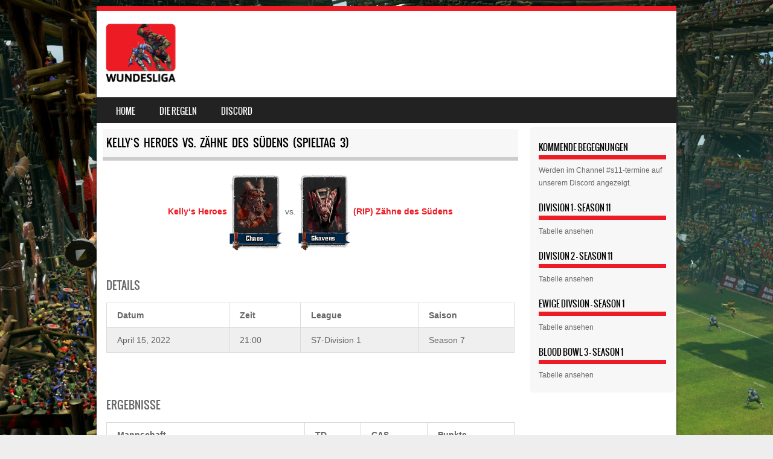

--- FILE ---
content_type: text/html; charset=UTF-8
request_url: https://wundesliga.spielunke.bar/event/kellys-heroes-vs-zahne-des-sudens/
body_size: 7697
content:
<!DOCTYPE html>
<!--[if IE 8]>
<html id="ie8" lang="de">
<![endif]-->
<!--[if !(IE 8) ]><!-->
<html lang="de">
<!--<![endif]-->
<head>
<meta charset="UTF-8" />
<meta name="viewport" content="width=device-width" />

<link rel="profile" href="http://gmpg.org/xfn/11" />
<link rel="pingback" href="https://wundesliga.spielunke.bar/xmlrpc.php" />
<!--[if lt IE 9]>
<script src="https://usercontent.one/wp/wundesliga.spielunke.bar/wp-content/themes/sporty/js/html5.js" type="text/javascript"></script>
<![endif]-->

<title>Kelly‘s Heroes vs. Zähne des Südens (Spieltag 3) &#8211; Wundesliga</title>
<meta name='robots' content='max-image-preview:large' />
<link rel="alternate" type="application/rss+xml" title="Wundesliga &raquo; Feed" href="https://wundesliga.spielunke.bar/feed/" />
<link rel="alternate" type="application/rss+xml" title="Wundesliga &raquo; Kommentar-Feed" href="https://wundesliga.spielunke.bar/comments/feed/" />
<script type="text/javascript">
window._wpemojiSettings = {"baseUrl":"https:\/\/s.w.org\/images\/core\/emoji\/14.0.0\/72x72\/","ext":".png","svgUrl":"https:\/\/s.w.org\/images\/core\/emoji\/14.0.0\/svg\/","svgExt":".svg","source":{"concatemoji":"https:\/\/wundesliga.spielunke.bar\/wp-includes\/js\/wp-emoji-release.min.js?ver=6.1.9"}};
/*! This file is auto-generated */
!function(e,a,t){var n,r,o,i=a.createElement("canvas"),p=i.getContext&&i.getContext("2d");function s(e,t){var a=String.fromCharCode,e=(p.clearRect(0,0,i.width,i.height),p.fillText(a.apply(this,e),0,0),i.toDataURL());return p.clearRect(0,0,i.width,i.height),p.fillText(a.apply(this,t),0,0),e===i.toDataURL()}function c(e){var t=a.createElement("script");t.src=e,t.defer=t.type="text/javascript",a.getElementsByTagName("head")[0].appendChild(t)}for(o=Array("flag","emoji"),t.supports={everything:!0,everythingExceptFlag:!0},r=0;r<o.length;r++)t.supports[o[r]]=function(e){if(p&&p.fillText)switch(p.textBaseline="top",p.font="600 32px Arial",e){case"flag":return s([127987,65039,8205,9895,65039],[127987,65039,8203,9895,65039])?!1:!s([55356,56826,55356,56819],[55356,56826,8203,55356,56819])&&!s([55356,57332,56128,56423,56128,56418,56128,56421,56128,56430,56128,56423,56128,56447],[55356,57332,8203,56128,56423,8203,56128,56418,8203,56128,56421,8203,56128,56430,8203,56128,56423,8203,56128,56447]);case"emoji":return!s([129777,127995,8205,129778,127999],[129777,127995,8203,129778,127999])}return!1}(o[r]),t.supports.everything=t.supports.everything&&t.supports[o[r]],"flag"!==o[r]&&(t.supports.everythingExceptFlag=t.supports.everythingExceptFlag&&t.supports[o[r]]);t.supports.everythingExceptFlag=t.supports.everythingExceptFlag&&!t.supports.flag,t.DOMReady=!1,t.readyCallback=function(){t.DOMReady=!0},t.supports.everything||(n=function(){t.readyCallback()},a.addEventListener?(a.addEventListener("DOMContentLoaded",n,!1),e.addEventListener("load",n,!1)):(e.attachEvent("onload",n),a.attachEvent("onreadystatechange",function(){"complete"===a.readyState&&t.readyCallback()})),(e=t.source||{}).concatemoji?c(e.concatemoji):e.wpemoji&&e.twemoji&&(c(e.twemoji),c(e.wpemoji)))}(window,document,window._wpemojiSettings);
</script>
<style type="text/css">
img.wp-smiley,
img.emoji {
	display: inline !important;
	border: none !important;
	box-shadow: none !important;
	height: 1em !important;
	width: 1em !important;
	margin: 0 0.07em !important;
	vertical-align: -0.1em !important;
	background: none !important;
	padding: 0 !important;
}
</style>
	<link rel='stylesheet' id='wp-block-library-css' href='https://wundesliga.spielunke.bar/wp-includes/css/dist/block-library/style.min.css?ver=6.1.9' type='text/css' media='all' />
<link rel='stylesheet' id='classic-theme-styles-css' href='https://wundesliga.spielunke.bar/wp-includes/css/classic-themes.min.css?ver=1' type='text/css' media='all' />
<style id='global-styles-inline-css' type='text/css'>
body{--wp--preset--color--black: #000000;--wp--preset--color--cyan-bluish-gray: #abb8c3;--wp--preset--color--white: #ffffff;--wp--preset--color--pale-pink: #f78da7;--wp--preset--color--vivid-red: #cf2e2e;--wp--preset--color--luminous-vivid-orange: #ff6900;--wp--preset--color--luminous-vivid-amber: #fcb900;--wp--preset--color--light-green-cyan: #7bdcb5;--wp--preset--color--vivid-green-cyan: #00d084;--wp--preset--color--pale-cyan-blue: #8ed1fc;--wp--preset--color--vivid-cyan-blue: #0693e3;--wp--preset--color--vivid-purple: #9b51e0;--wp--preset--gradient--vivid-cyan-blue-to-vivid-purple: linear-gradient(135deg,rgba(6,147,227,1) 0%,rgb(155,81,224) 100%);--wp--preset--gradient--light-green-cyan-to-vivid-green-cyan: linear-gradient(135deg,rgb(122,220,180) 0%,rgb(0,208,130) 100%);--wp--preset--gradient--luminous-vivid-amber-to-luminous-vivid-orange: linear-gradient(135deg,rgba(252,185,0,1) 0%,rgba(255,105,0,1) 100%);--wp--preset--gradient--luminous-vivid-orange-to-vivid-red: linear-gradient(135deg,rgba(255,105,0,1) 0%,rgb(207,46,46) 100%);--wp--preset--gradient--very-light-gray-to-cyan-bluish-gray: linear-gradient(135deg,rgb(238,238,238) 0%,rgb(169,184,195) 100%);--wp--preset--gradient--cool-to-warm-spectrum: linear-gradient(135deg,rgb(74,234,220) 0%,rgb(151,120,209) 20%,rgb(207,42,186) 40%,rgb(238,44,130) 60%,rgb(251,105,98) 80%,rgb(254,248,76) 100%);--wp--preset--gradient--blush-light-purple: linear-gradient(135deg,rgb(255,206,236) 0%,rgb(152,150,240) 100%);--wp--preset--gradient--blush-bordeaux: linear-gradient(135deg,rgb(254,205,165) 0%,rgb(254,45,45) 50%,rgb(107,0,62) 100%);--wp--preset--gradient--luminous-dusk: linear-gradient(135deg,rgb(255,203,112) 0%,rgb(199,81,192) 50%,rgb(65,88,208) 100%);--wp--preset--gradient--pale-ocean: linear-gradient(135deg,rgb(255,245,203) 0%,rgb(182,227,212) 50%,rgb(51,167,181) 100%);--wp--preset--gradient--electric-grass: linear-gradient(135deg,rgb(202,248,128) 0%,rgb(113,206,126) 100%);--wp--preset--gradient--midnight: linear-gradient(135deg,rgb(2,3,129) 0%,rgb(40,116,252) 100%);--wp--preset--duotone--dark-grayscale: url('#wp-duotone-dark-grayscale');--wp--preset--duotone--grayscale: url('#wp-duotone-grayscale');--wp--preset--duotone--purple-yellow: url('#wp-duotone-purple-yellow');--wp--preset--duotone--blue-red: url('#wp-duotone-blue-red');--wp--preset--duotone--midnight: url('#wp-duotone-midnight');--wp--preset--duotone--magenta-yellow: url('#wp-duotone-magenta-yellow');--wp--preset--duotone--purple-green: url('#wp-duotone-purple-green');--wp--preset--duotone--blue-orange: url('#wp-duotone-blue-orange');--wp--preset--font-size--small: 13px;--wp--preset--font-size--medium: 20px;--wp--preset--font-size--large: 36px;--wp--preset--font-size--x-large: 42px;--wp--preset--spacing--20: 0.44rem;--wp--preset--spacing--30: 0.67rem;--wp--preset--spacing--40: 1rem;--wp--preset--spacing--50: 1.5rem;--wp--preset--spacing--60: 2.25rem;--wp--preset--spacing--70: 3.38rem;--wp--preset--spacing--80: 5.06rem;}:where(.is-layout-flex){gap: 0.5em;}body .is-layout-flow > .alignleft{float: left;margin-inline-start: 0;margin-inline-end: 2em;}body .is-layout-flow > .alignright{float: right;margin-inline-start: 2em;margin-inline-end: 0;}body .is-layout-flow > .aligncenter{margin-left: auto !important;margin-right: auto !important;}body .is-layout-constrained > .alignleft{float: left;margin-inline-start: 0;margin-inline-end: 2em;}body .is-layout-constrained > .alignright{float: right;margin-inline-start: 2em;margin-inline-end: 0;}body .is-layout-constrained > .aligncenter{margin-left: auto !important;margin-right: auto !important;}body .is-layout-constrained > :where(:not(.alignleft):not(.alignright):not(.alignfull)){max-width: var(--wp--style--global--content-size);margin-left: auto !important;margin-right: auto !important;}body .is-layout-constrained > .alignwide{max-width: var(--wp--style--global--wide-size);}body .is-layout-flex{display: flex;}body .is-layout-flex{flex-wrap: wrap;align-items: center;}body .is-layout-flex > *{margin: 0;}:where(.wp-block-columns.is-layout-flex){gap: 2em;}.has-black-color{color: var(--wp--preset--color--black) !important;}.has-cyan-bluish-gray-color{color: var(--wp--preset--color--cyan-bluish-gray) !important;}.has-white-color{color: var(--wp--preset--color--white) !important;}.has-pale-pink-color{color: var(--wp--preset--color--pale-pink) !important;}.has-vivid-red-color{color: var(--wp--preset--color--vivid-red) !important;}.has-luminous-vivid-orange-color{color: var(--wp--preset--color--luminous-vivid-orange) !important;}.has-luminous-vivid-amber-color{color: var(--wp--preset--color--luminous-vivid-amber) !important;}.has-light-green-cyan-color{color: var(--wp--preset--color--light-green-cyan) !important;}.has-vivid-green-cyan-color{color: var(--wp--preset--color--vivid-green-cyan) !important;}.has-pale-cyan-blue-color{color: var(--wp--preset--color--pale-cyan-blue) !important;}.has-vivid-cyan-blue-color{color: var(--wp--preset--color--vivid-cyan-blue) !important;}.has-vivid-purple-color{color: var(--wp--preset--color--vivid-purple) !important;}.has-black-background-color{background-color: var(--wp--preset--color--black) !important;}.has-cyan-bluish-gray-background-color{background-color: var(--wp--preset--color--cyan-bluish-gray) !important;}.has-white-background-color{background-color: var(--wp--preset--color--white) !important;}.has-pale-pink-background-color{background-color: var(--wp--preset--color--pale-pink) !important;}.has-vivid-red-background-color{background-color: var(--wp--preset--color--vivid-red) !important;}.has-luminous-vivid-orange-background-color{background-color: var(--wp--preset--color--luminous-vivid-orange) !important;}.has-luminous-vivid-amber-background-color{background-color: var(--wp--preset--color--luminous-vivid-amber) !important;}.has-light-green-cyan-background-color{background-color: var(--wp--preset--color--light-green-cyan) !important;}.has-vivid-green-cyan-background-color{background-color: var(--wp--preset--color--vivid-green-cyan) !important;}.has-pale-cyan-blue-background-color{background-color: var(--wp--preset--color--pale-cyan-blue) !important;}.has-vivid-cyan-blue-background-color{background-color: var(--wp--preset--color--vivid-cyan-blue) !important;}.has-vivid-purple-background-color{background-color: var(--wp--preset--color--vivid-purple) !important;}.has-black-border-color{border-color: var(--wp--preset--color--black) !important;}.has-cyan-bluish-gray-border-color{border-color: var(--wp--preset--color--cyan-bluish-gray) !important;}.has-white-border-color{border-color: var(--wp--preset--color--white) !important;}.has-pale-pink-border-color{border-color: var(--wp--preset--color--pale-pink) !important;}.has-vivid-red-border-color{border-color: var(--wp--preset--color--vivid-red) !important;}.has-luminous-vivid-orange-border-color{border-color: var(--wp--preset--color--luminous-vivid-orange) !important;}.has-luminous-vivid-amber-border-color{border-color: var(--wp--preset--color--luminous-vivid-amber) !important;}.has-light-green-cyan-border-color{border-color: var(--wp--preset--color--light-green-cyan) !important;}.has-vivid-green-cyan-border-color{border-color: var(--wp--preset--color--vivid-green-cyan) !important;}.has-pale-cyan-blue-border-color{border-color: var(--wp--preset--color--pale-cyan-blue) !important;}.has-vivid-cyan-blue-border-color{border-color: var(--wp--preset--color--vivid-cyan-blue) !important;}.has-vivid-purple-border-color{border-color: var(--wp--preset--color--vivid-purple) !important;}.has-vivid-cyan-blue-to-vivid-purple-gradient-background{background: var(--wp--preset--gradient--vivid-cyan-blue-to-vivid-purple) !important;}.has-light-green-cyan-to-vivid-green-cyan-gradient-background{background: var(--wp--preset--gradient--light-green-cyan-to-vivid-green-cyan) !important;}.has-luminous-vivid-amber-to-luminous-vivid-orange-gradient-background{background: var(--wp--preset--gradient--luminous-vivid-amber-to-luminous-vivid-orange) !important;}.has-luminous-vivid-orange-to-vivid-red-gradient-background{background: var(--wp--preset--gradient--luminous-vivid-orange-to-vivid-red) !important;}.has-very-light-gray-to-cyan-bluish-gray-gradient-background{background: var(--wp--preset--gradient--very-light-gray-to-cyan-bluish-gray) !important;}.has-cool-to-warm-spectrum-gradient-background{background: var(--wp--preset--gradient--cool-to-warm-spectrum) !important;}.has-blush-light-purple-gradient-background{background: var(--wp--preset--gradient--blush-light-purple) !important;}.has-blush-bordeaux-gradient-background{background: var(--wp--preset--gradient--blush-bordeaux) !important;}.has-luminous-dusk-gradient-background{background: var(--wp--preset--gradient--luminous-dusk) !important;}.has-pale-ocean-gradient-background{background: var(--wp--preset--gradient--pale-ocean) !important;}.has-electric-grass-gradient-background{background: var(--wp--preset--gradient--electric-grass) !important;}.has-midnight-gradient-background{background: var(--wp--preset--gradient--midnight) !important;}.has-small-font-size{font-size: var(--wp--preset--font-size--small) !important;}.has-medium-font-size{font-size: var(--wp--preset--font-size--medium) !important;}.has-large-font-size{font-size: var(--wp--preset--font-size--large) !important;}.has-x-large-font-size{font-size: var(--wp--preset--font-size--x-large) !important;}
.wp-block-navigation a:where(:not(.wp-element-button)){color: inherit;}
:where(.wp-block-columns.is-layout-flex){gap: 2em;}
.wp-block-pullquote{font-size: 1.5em;line-height: 1.6;}
</style>
<link rel='stylesheet' id='dashicons-css' href='https://wundesliga.spielunke.bar/wp-includes/css/dashicons.min.css?ver=6.1.9' type='text/css' media='all' />
<link rel='stylesheet' id='sportspress-general-css' href='//wundesliga.spielunke.bar/wp-content/plugins/sportspress/assets/css/sportspress.css?ver=2.7.15' type='text/css' media='all' />
<link rel='stylesheet' id='sportspress-icons-css' href='//wundesliga.spielunke.bar/wp-content/plugins/sportspress/assets/css/icons.css?ver=2.7' type='text/css' media='all' />
<link rel='stylesheet' id='leaflet_stylesheet-css' href='https://usercontent.one/wp/wundesliga.spielunke.bar/wp-content/plugins/sportspress/assets/css/leaflet.css?ver=1.7.1' type='text/css' media='all' />
<link rel='stylesheet' id='style-css' href='https://usercontent.one/wp/wundesliga.spielunke.bar/wp-content/themes/sporty/style.css?ver=1.8.2' type='text/css' media='all' />
<link rel='stylesheet' id='flexslider-css' href='https://usercontent.one/wp/wundesliga.spielunke.bar/wp-content/themes/sporty/js/flexslider.css?ver=1.8.2' type='text/css' media='all' />
<style type="text/css"></style><script type='text/javascript' src='https://wundesliga.spielunke.bar/wp-includes/js/jquery/jquery.min.js?ver=3.6.1' id='jquery-core-js'></script>
<script type='text/javascript' src='https://wundesliga.spielunke.bar/wp-includes/js/jquery/jquery-migrate.min.js?ver=3.3.2' id='jquery-migrate-js'></script>
<script type='text/javascript' src='https://usercontent.one/wp/wundesliga.spielunke.bar/wp-content/plugins/sportspress/assets/js/leaflet.js?ver=1.7.1' id='leaflet_js-js'></script>
<script type='text/javascript' src='https://usercontent.one/wp/wundesliga.spielunke.bar/wp-content/themes/sporty/js/jquery.flexslider-min.js?ver=6.1.9' id='flexslider-js'></script>
<script type='text/javascript' src='https://usercontent.one/wp/wundesliga.spielunke.bar/wp-content/themes/sporty/js/flexslider-init.js?ver=6.1.9' id='flexslider-init-js'></script>
<script type='text/javascript' src='https://usercontent.one/wp/wundesliga.spielunke.bar/wp-content/themes/sporty/js/keyboard-image-navigation.js?ver=20120203' id='keyboard-image-navigation-js'></script>
<link rel="https://api.w.org/" href="https://wundesliga.spielunke.bar/wp-json/" /><link rel="alternate" type="application/json" href="https://wundesliga.spielunke.bar/wp-json/wp/v2/events/3242" /><link rel="EditURI" type="application/rsd+xml" title="RSD" href="https://wundesliga.spielunke.bar/xmlrpc.php?rsd" />
<link rel="wlwmanifest" type="application/wlwmanifest+xml" href="https://wundesliga.spielunke.bar/wp-includes/wlwmanifest.xml" />
<meta name="generator" content="WordPress 6.1.9" />
<meta name="generator" content="SportsPress 2.7.15" />
<link rel="canonical" href="https://wundesliga.spielunke.bar/event/kellys-heroes-vs-zahne-des-sudens/" />
<link rel='shortlink' href='https://wundesliga.spielunke.bar/?p=3242' />
<link rel="alternate" type="application/json+oembed" href="https://wundesliga.spielunke.bar/wp-json/oembed/1.0/embed?url=https%3A%2F%2Fwundesliga.spielunke.bar%2Fevent%2Fkellys-heroes-vs-zahne-des-sudens%2F" />
<link rel="alternate" type="text/xml+oembed" href="https://wundesliga.spielunke.bar/wp-json/oembed/1.0/embed?url=https%3A%2F%2Fwundesliga.spielunke.bar%2Fevent%2Fkellys-heroes-vs-zahne-des-sudens%2F&#038;format=xml" />
<style>[class*=" icon-oc-"],[class^=icon-oc-]{speak:none;font-style:normal;font-weight:400;font-variant:normal;text-transform:none;line-height:1;-webkit-font-smoothing:antialiased;-moz-osx-font-smoothing:grayscale}.icon-oc-one-com-white-32px-fill:before{content:"901"}.icon-oc-one-com:before{content:"900"}#one-com-icon,.toplevel_page_onecom-wp .wp-menu-image{speak:none;display:flex;align-items:center;justify-content:center;text-transform:none;line-height:1;-webkit-font-smoothing:antialiased;-moz-osx-font-smoothing:grayscale}.onecom-wp-admin-bar-item>a,.toplevel_page_onecom-wp>.wp-menu-name{font-size:16px;font-weight:400;line-height:1}.toplevel_page_onecom-wp>.wp-menu-name img{width:69px;height:9px;}.wp-submenu-wrap.wp-submenu>.wp-submenu-head>img{width:88px;height:auto}.onecom-wp-admin-bar-item>a img{height:7px!important}.onecom-wp-admin-bar-item>a img,.toplevel_page_onecom-wp>.wp-menu-name img{opacity:.8}.onecom-wp-admin-bar-item.hover>a img,.toplevel_page_onecom-wp.wp-has-current-submenu>.wp-menu-name img,li.opensub>a.toplevel_page_onecom-wp>.wp-menu-name img{opacity:1}#one-com-icon:before,.onecom-wp-admin-bar-item>a:before,.toplevel_page_onecom-wp>.wp-menu-image:before{content:'';position:static!important;background-color:rgba(240,245,250,.4);border-radius:102px;width:18px;height:18px;padding:0!important}.onecom-wp-admin-bar-item>a:before{width:14px;height:14px}.onecom-wp-admin-bar-item.hover>a:before,.toplevel_page_onecom-wp.opensub>a>.wp-menu-image:before,.toplevel_page_onecom-wp.wp-has-current-submenu>.wp-menu-image:before{background-color:#76b82a}.onecom-wp-admin-bar-item>a{display:inline-flex!important;align-items:center;justify-content:center}#one-com-logo-wrapper{font-size:4em}#one-com-icon{vertical-align:middle}.imagify-welcome{display:none !important;}</style>
	<link rel="stylesheet" href="https://usercontent.one/wp/wundesliga.spielunke.bar/wp-content/themes/sporty/css/blue.css" type="text/css" media="screen">
  <style rel="stylesheet" id="customizer-css">
            #wrap, #main,
        .main-navigation,
        .site-title,
        .site-description,
        .site-footer,
        #masthead-wrap,
        .flex-container {
          max-width: 960px;
        }
      </style>


	<style type="text/css">
			.site-title a,
		.site-description {
			color: #000000 !important;
		}
		</style>
	<style type="text/css" id="custom-background-css">
body.custom-background { background-image: url("https://usercontent.one/wp/wundesliga.spielunke.bar/wp-content/uploads/2020/09/bb-background-v2.jpg"); background-position: left top; background-size: cover; background-repeat: no-repeat; background-attachment: fixed; }
</style>
	<style type="text/css">		#wrap,
		.sticky h1,
		.site-footer,
		.home_widget h4,
		.widget-title,
		.flex-caption-title {
			border-color: #ed1b24;
		}

		.main-navigation li.current_page_item,
		#main-navigation li.current-menu-parent,
		.main-navigation li:hover a,
		.main-navigation > li > a,
		.main-navigation li.current_page_ancestor a,
		.main-navigation li.current_page_item,
		#main-navigation li.current-menu-parent,
		.main-navigation li.current_page_item:hover a,
		#main-navigation li.current_page_item:hover,
		.main-navigation li.current-menu-parent:hover > a,
		.main-navigation li.current-menu-parent ul.sub-menu li.current_page_item,
		.featuretext_top,
		.menu-top-menu-container .current-menu-item {
		    background-color: #ed1b24!important;
		}

		.main-navigation ul ul li a:hover,
		#main-navigation ul ul li a:hover i,
		.main-navigation li.current-menu-parent ul.sub-menu li.current_page_item a,
		.stickymore a:hover,
		.entry-content a, .entry-content a:visited,
		.entry-summary a,
		.entry-summary a:visited,
		.main-small-navigation li:hover > a,
		.main-small-navigation li.current_page_item a,
		.main-small-navigation li.current-menu-item a,
		.main-small-navigation ul ul a:hover,
		.site-description{
			color: #ed1b24!important;
		}

		header#masthead{
			background-color: #ffffff!important;
		}


		</style><link rel="icon" href="https://usercontent.one/wp/wundesliga.spielunke.bar/wp-content/uploads/2020/09/bb-ball-icon-32x32.png" sizes="32x32" />
<link rel="icon" href="https://usercontent.one/wp/wundesliga.spielunke.bar/wp-content/uploads/2020/09/bb-ball-icon-300x300.png" sizes="192x192" />
<link rel="apple-touch-icon" href="https://usercontent.one/wp/wundesliga.spielunke.bar/wp-content/uploads/2020/09/bb-ball-icon-300x300.png" />
<meta name="msapplication-TileImage" content="https://usercontent.one/wp/wundesliga.spielunke.bar/wp-content/uploads/2020/09/bb-ball-icon-300x300.png" />
</head>

<body class="sp_event-template-default single single-sp_event postid-3242 custom-background sportspress sportspress-page sp-has-results sp-performance-sections--1 group-blog">
<div id="wrap">
<div id="page" class="hfeed site">
	<header id="masthead" class="site-header" role="banner">

	
	<ul class="social-media">
				
				
		        
        		
				
				
				
				
				
			
		
		
		
	</ul><!-- #social-icons-->    <div class="site-logo">
        <a href="https://wundesliga.spielunke.bar/" title="Wundesliga" rel="home"><img src="https://usercontent.one/wp/wundesliga.spielunke.bar/wp-content/uploads/2020/09/web-logo.jpg" alt="Wundesliga"></a>
    </div>
<!-- <div class="sponsor-block">
		<a href="https://wundesliga.spielunke.bar/" title="Wundesliga" rel="home"><img src="https://usercontent.one/wp/wundesliga.spielunke.bar/wp-content/uploads/2020/09/web-logo.jpg" alt="Wundesliga"></a>
</div> -->
<nav role="navigation" class="site-navigation main-navigation">
			<h1 class="assistive-text">Menu</h1>
			<div class="assistive-text skip-link"><a href="#content" title="Skip to content">Skip to content</a></div>

			<div class="menu-primary-summer-adventure-container"><ul id="menu-primary-summer-adventure" class="menu"><li id="menu-item-1804" class="menu-item menu-item-type-post_type menu-item-object-page menu-item-home menu-item-1804"><a href="https://wundesliga.spielunke.bar/">Home</a></li>
<li id="menu-item-2006" class="menu-item menu-item-type-post_type menu-item-object-post menu-item-2006"><a href="https://wundesliga.spielunke.bar/die-regeln/">Die Regeln</a></li>
<li id="menu-item-2905" class="menu-item menu-item-type-custom menu-item-object-custom menu-item-2905"><a href="https://discord.gg/KW3VnHRWbp">Discord</a></li>
</ul></div>		</nav><!-- .site-navigation .main-navigation -->

		

	</header><!-- #masthead .site-header -->
	<div id="main" class="site-main">

		<div id="primary" class="content-area">
			<div id="content" class="site-content" role="main">

				
					
<article id="post-3242" class="post-3242 sp_event type-sp_event status-publish hentry sp_league-s7d1 sp_season-s7">
	<header class="entry-header">
		<h1 class="entry-title">Kelly‘s Heroes vs. Zähne des Südens (Spieltag 3)</h1>
	</header><!-- .entry-header -->

	<div class="entry-content">
		<div class="sp-section-content sp-section-content-logos"><div class="sp-template sp-template-event-logos sp-template-event-logos-inline"><div class="sp-event-logos sp-event-logos-2"><span class="sp-team-logo"><a href="https://wundesliga.spielunke.bar/team/kellys-heroes/"><strong class="sp-team-name">Kelly‘s Heroes</strong> <img width="88" height="128" src="https://usercontent.one/wp/wundesliga.spielunke.bar/wp-content/uploads/2020/09/chaos-88x128.png" class="attachment-sportspress-fit-icon size-sportspress-fit-icon wp-post-image" alt="" /></a></span> vs. <span class="sp-team-logo"><a href="https://wundesliga.spielunke.bar/team/zaehne-des-suedens/"><img width="87" height="128" src="https://usercontent.one/wp/wundesliga.spielunke.bar/wp-content/uploads/2020/09/skavens-87x128.png" class="attachment-sportspress-fit-icon size-sportspress-fit-icon wp-post-image" alt="" loading="lazy" /> <strong class="sp-team-name">(RIP) Zähne des Südens</strong></a></span></div></div></div><div class="sp-section-content sp-section-content-excerpt"></div><div class="sp-section-content sp-section-content-content"></div><div class="sp-section-content sp-section-content-video"></div><div class="sp-section-content sp-section-content-details"><div class="sp-template sp-template-event-details">
	<h4 class="sp-table-caption">Details</h4>
	<div class="sp-table-wrapper">
		<table class="sp-event-details sp-data-table
					 sp-scrollable-table">
			<thead>
				<tr>
											<th>Datum</th>
												<th>Zeit</th>
												<th>League</th>
												<th>Saison</th>
										</tr>
			</thead>
			<tbody>
				<tr class="odd">
											<td>April 15, 2022</td>
												<td>21:00</td>
												<td>S7-Division 1</td>
												<td>Season 7</td>
										</tr>
			</tbody>
		</table>
	</div>
</div>
</div><div class="sp-section-content sp-section-content-results"><div class="sp-template sp-template-event-results">
	<h4 class="sp-table-caption">Ergebnisse</h4><div class="sp-table-wrapper"><table class="sp-event-results sp-data-table sp-scrollable-table"><thead><th class="data-name">Mannschaft</th><th class="data-points">TD</th><th class="data-cas">CAS</th><th class="data-td">Punkte</th></tr></thead><tbody><tr class="odd"><td class="data-name"><a href="https://wundesliga.spielunke.bar/team/kellys-heroes/">Kelly‘s Heroes</a></td><td class="data-points">2</td><td class="data-cas">4</td><td class="data-td">3</td></tr><tr class="even"><td class="data-name"><a href="https://wundesliga.spielunke.bar/team/zaehne-des-suedens/">(RIP) Zähne des Südens</a></td><td class="data-points">1</td><td class="data-cas">0</td><td class="data-td">0</td></tr></tbody></table></div></div>
</div><div class="sp-tab-group"></div>		        <footer class="entry-meta">
		        </footer><!-- .entry-meta -->
	</div><!-- .entry-content -->
</article><!-- #post-3242 -->

					

	<div id="comments" class="comments-area">

	
	
	
	
</div><!-- #comments .comments-area -->

				
			</div><!-- #content .site-content -->
		</div><!-- #primary .content-area -->

		<div id="secondary" class="widget-area" role="complementary">
						<aside id="block-5" class="widget widget_block"><h1 class="widget-title">Kommende Begegnungen</h1>
<p>Werden im Channel #s11-termine auf unserem <a href="https://discord.gg/KW3VnHRWbp" target="_blank" rel="noreferrer noopener">Discord</a> angezeigt.</p>
<h1 class="widget-title">Division 1 - Season 11</h1>
<p><a href="https://spike.ovh/competition?competition=356323&amp;platform=1" target="_blank">Tabelle ansehen</a></p>
<h1 class="widget-title">Division 2 - Season 11</h1>
<p><a href="https://spike.ovh/competition?competition=356324&amp;platform=1" target="_blank">Tabelle ansehen</a></p>
<h1 class="widget-title">Ewige Divsion - Season 1</h1>
<p><a href="https://spike.ovh/competition?competition=326793&amp;platform=1" target="_blank">Tabelle ansehen</a></p>
<h1 class="widget-title">Blood Bowl 3 - Season 1</h1>
<p><a href="https://docs.google.com/spreadsheets/d/1yt2eDr6yPKkKJElMs-0N90E5O2CEtsfI7ClkGUmjEx0/edit?usp=sharing" target="_blank">Tabelle ansehen</a></p></aside><aside id="block-3" class="widget widget_block">
<h2></h2>
</aside>		</div><!-- #secondary .widget-area -->

		<div id="tertiary" class="widget-area" role="supplementary">
						</div><!-- #tertiary .widget-area -->
	</div><!-- #main .site-main -->

	<footer id="colophon" class="site-footer" role="contentinfo">
    
    <div class="section group">
    
	<div class="col span_1_of_3">
    <div id="text-2" class="widget widget_text"><h4>Die Wundesliga</h4>			<div class="textwidget"><p>Wir möchten euch eine fortlaufende Online Liga (PC Version) für Blood Bowl 2 &#038; 3 bieten. Ein Liga-Spieltag wird in 14 Tagen ausgespielt. Eine Division besteht aus 8 Mannschaften, damit dauert eine Season nur 14 Wochen. Weitere Infos findet ihr auf dieser Webseite oder auf unserem <a href="https://discord.gg/KW3VnHRWbp" target="_blank" rel="noopener">Discord</a>.</p>
</div>
		</div>  
		</div>
        
	<div class="col span_1_of_3">
	
		<div id="recent-posts-3" class="widget widget_recent_entries">
		<h4>Letzte Beiträge</h4>
		<ul>
											<li>
					<a href="https://wundesliga.spielunke.bar/blutige-saisonstartvorfreude-blood-bowl-liga-feiert-saison-12/">Blutige Saisonstartvorfreude: Blood Bowl Liga feiert Saison 12!</a>
									</li>
											<li>
					<a href="https://wundesliga.spielunke.bar/season-11-blutig-beendet/">Season 11 blutig beendet</a>
									</li>
											<li>
					<a href="https://wundesliga.spielunke.bar/blood-bowl-3-liga/">Blood Bowl 3 Liga</a>
									</li>
					</ul>

		</div> 

	</div>
    
	<div class="col span_1_of_3">
	<div id="text-3" class="widget widget_text"><h4>Copyright</h4>			<div class="textwidget"><p><a href="https://www.bloodbowl.com/de/" target="_blank" rel="noopener">Blood Bowl</a> ist eine Marke von Games Workshop.<br />
Diese Liga ist ein nicht-kommerzielles Hobbyprojekt und steht in keiner Verbindung zur Bundesliga oder Games Workshop.</p>
</div>
		</div> 
	</div>
	</div>

		 <div class="site-info">
            <a href="http://www.templateexpress.com/sporty-theme/" target="_blank">
            Sporty free WordPress Sports Theme</a>
            Powered By WordPress 		</div><!-- .site-info -->
	</footer><!-- #colophon .site-footer -->
    <a href="#top" id="smoothup"></a>
</div><!-- #page .hfeed .site -->
</div><!-- end of wrapper -->

<script type='text/javascript' src='https://usercontent.one/wp/wundesliga.spielunke.bar/wp-content/plugins/sportspress/assets/js/jquery.dataTables.min.js?ver=1.10.4' id='jquery-datatables-js'></script>
<script type='text/javascript' id='sportspress-js-extra'>
/* <![CDATA[ */
var localized_strings = {"days":"Tage","hrs":"Std.","mins":"Min.","secs":"Sek.","previous":"Zur\u00fcck","next":"Weiter"};
/* ]]> */
</script>
<script type='text/javascript' src='https://usercontent.one/wp/wundesliga.spielunke.bar/wp-content/plugins/sportspress/assets/js/sportspress.js?ver=2.7.15' id='sportspress-js'></script>
<script type='text/javascript' src='https://usercontent.one/wp/wundesliga.spielunke.bar/wp-content/themes/sporty/js/small-menu.js?ver=20120207' id='small-menu-js'></script>
<script type='text/javascript' src='https://usercontent.one/wp/wundesliga.spielunke.bar/wp-content/themes/sporty/js/smoothscroll.js?ver=6.1.9' id='smoothup-js'></script>
<script id="ocvars">var ocSiteMeta = {plugins: {"a3e4aa5d9179da09d8af9b6802f861a8": 1,"2c9812363c3c947e61f043af3c9852d0": 1,"b904efd4c2b650207df23db3e5b40c86": 1,"a3fe9dc9824eccbd72b7e5263258ab2c": 1}}</script>
</body>
</html>